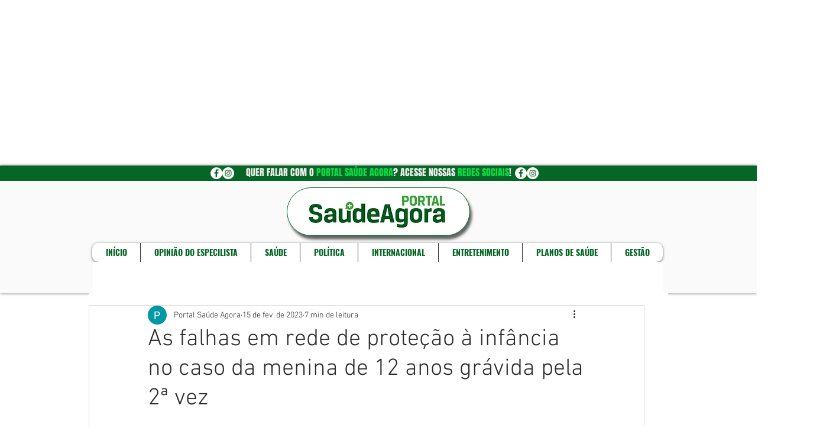

--- FILE ---
content_type: text/html; charset=utf-8
request_url: https://www.google.com/recaptcha/api2/aframe
body_size: 267
content:
<!DOCTYPE HTML><html><head><meta http-equiv="content-type" content="text/html; charset=UTF-8"></head><body><script nonce="zv7lEt-BaQ9Ou1HhAiETUg">/** Anti-fraud and anti-abuse applications only. See google.com/recaptcha */ try{var clients={'sodar':'https://pagead2.googlesyndication.com/pagead/sodar?'};window.addEventListener("message",function(a){try{if(a.source===window.parent){var b=JSON.parse(a.data);var c=clients[b['id']];if(c){var d=document.createElement('img');d.src=c+b['params']+'&rc='+(localStorage.getItem("rc::a")?sessionStorage.getItem("rc::b"):"");window.document.body.appendChild(d);sessionStorage.setItem("rc::e",parseInt(sessionStorage.getItem("rc::e")||0)+1);localStorage.setItem("rc::h",'1768698452653');}}}catch(b){}});window.parent.postMessage("_grecaptcha_ready", "*");}catch(b){}</script></body></html>